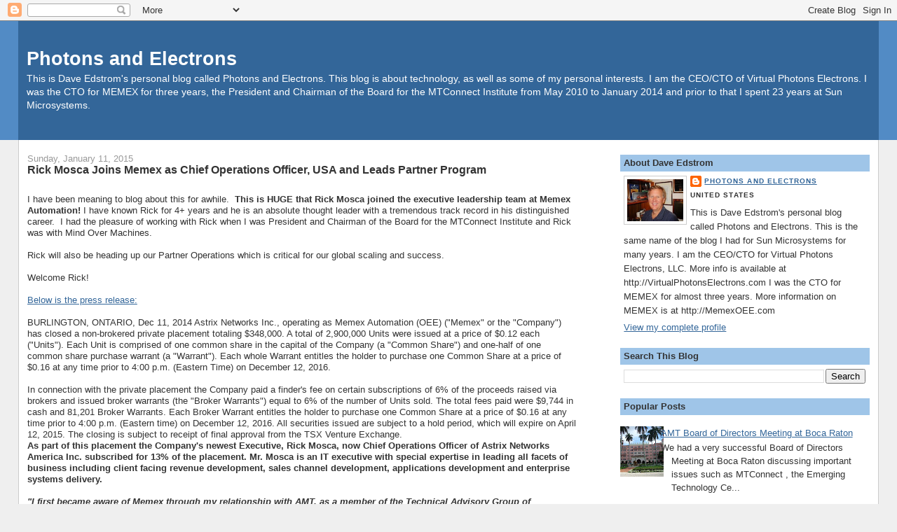

--- FILE ---
content_type: text/html; charset=UTF-8
request_url: https://photonsandelectrons.blogspot.com/b/stats?style=BLACK_TRANSPARENT&timeRange=ALL_TIME&token=APq4FmBcJOnP6-6NBA9-TNJmcDcAeACcDJN6YIFIaR3_Ns8vjB3daa3rd2Q641Wl0qs4MbfrkdnuMUXNjTzNWoRuQj8MVtIHaw
body_size: -10
content:
{"total":1098155,"sparklineOptions":{"backgroundColor":{"fillOpacity":0.1,"fill":"#000000"},"series":[{"areaOpacity":0.3,"color":"#202020"}]},"sparklineData":[[0,4],[1,5],[2,15],[3,24],[4,52],[5,35],[6,25],[7,15],[8,28],[9,23],[10,14],[11,30],[12,58],[13,51],[14,48],[15,73],[16,60],[17,12],[18,72],[19,4],[20,31],[21,17],[22,53],[23,38],[24,42],[25,16],[26,27],[27,73],[28,100],[29,16]],"nextTickMs":257142}

--- FILE ---
content_type: text/html; charset=utf-8
request_url: https://www.google.com/recaptcha/api2/aframe
body_size: 266
content:
<!DOCTYPE HTML><html><head><meta http-equiv="content-type" content="text/html; charset=UTF-8"></head><body><script nonce="XGtyZuu7uBowts53q-PFqg">/** Anti-fraud and anti-abuse applications only. See google.com/recaptcha */ try{var clients={'sodar':'https://pagead2.googlesyndication.com/pagead/sodar?'};window.addEventListener("message",function(a){try{if(a.source===window.parent){var b=JSON.parse(a.data);var c=clients[b['id']];if(c){var d=document.createElement('img');d.src=c+b['params']+'&rc='+(localStorage.getItem("rc::a")?sessionStorage.getItem("rc::b"):"");window.document.body.appendChild(d);sessionStorage.setItem("rc::e",parseInt(sessionStorage.getItem("rc::e")||0)+1);localStorage.setItem("rc::h",'1770105710262');}}}catch(b){}});window.parent.postMessage("_grecaptcha_ready", "*");}catch(b){}</script></body></html>